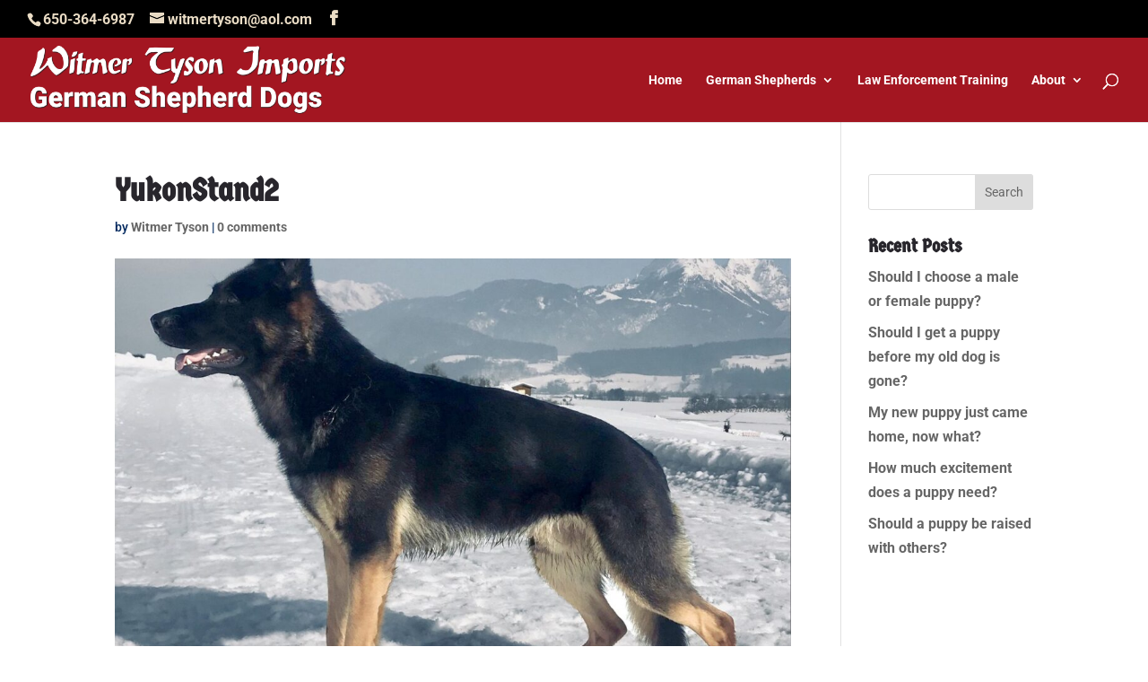

--- FILE ---
content_type: text/css
request_url: https://www.witmertyson.com/wp-content/themes/Unleashed-Child/style.css?ver=4.27.4
body_size: -69
content:

/* 
 Theme Name:     Unleashed-Child
 Author:         Unleashed Productions, Inc.
 Author URI:     http://web-design-solutions-unleashed.com
 Template:       Divi
 Version:        1.0 
*/ 


/* ----------- PUT YOUR CUSTOM CSS BELOW THIS LINE -- DO NOT EDIT ABOVE THIS LINE --------------------------- */ 




--- FILE ---
content_type: text/javascript
request_url: https://www.witmertyson.com/wp-content/plugins/divi-contact-form-helper/assets/public/app.min.js?ver=1.7.21
body_size: 8380
content:
function getNextAvailableDate(e,t){for(;t.includes(e.getDay());)e.setDate(e.getDate()+1);return e}if(window.PWH_DCFH=window.PWH_DCFH||{},!function($){let{ajaxURL,ajaxNonce,isSuperAdmin,userIPAddress}=DiviContactFormHelperPublicData,{form_unique_id_warning,chosen_file_text,selected_files_text,uploading_text,already_attached_text,allow_filesize_text,x_files_allow_text,remove_file_text,delete_file_icon_hover_text,fill_message_text,fix_message_text,required_captcha_text,wrong_captcha_text,invalid_email_text,siganture_empty_text,siganture_before_save_text}=DiviContactFormHelperPublicData.i10n,contactFormClass=".et_pb_contact_form",submitBTNClass=".et_pb_contact_submit",messageClass=".et-pb-contact-message";PWH_DCFH.init=function(){0<$(contactFormClass).length&&(isSuperAdmin&&0<$(".et_pb_contact_form_container").length&&PWH_DCFH.handleFormUniqueIDWarning(),0<$(".et_pb_textarea_validation").length&&PWH_DCFH.handleTextareaValidation(),0<$(".et_pb_file_input").length&&($(".et_pb_contact_form_container").each(function(e){$(this).closest(".et_pb_column.et_clickable").length&&$(this).closest(".et_pb_column.et_clickable").off("click")}),$(document).off("click",".et_pb_file_upload_button"),$("body").off("change",".et_pb_file_input"),$("body").off("click",".et_pb_delete_file"),PWH_DCFH.handleUploadFiles(),PWH_DCFH.handleRemoveFiles()),0<$(".et_pb_datetimepicker_input").length&&PWH_DCFH.handleDateTimePicker(),0<$(".et_pb_contact_select2").length&&PWH_DCFH.handleSelect2(),0<$(".et_pb_signature_pad_container").length&&PWH_DCFH.handleSignaturePad(),0<$(".et_pb_rating_container").length&&PWH_DCFH.handleStarRating(),0<$(".et_pb_phone_format").length&&PWH_DCFH.handlePhoneFormat(),"undefined"!=typeof dynamicCustomJSCode&&PWH_DCFH.handleScriptsAfterFormSubmit(),PWH_DCFH.handleUniqueViewCookie(),PWH_DCFH.handleLoadingIcon(),PWH_DCFH.handleRedirectForm(),PWH_DCFH.handleContactMessageClass(),PWH_DCFH.handleFormCustomStrings())},PWH_DCFH.handleFormUniqueIDWarning=()=>{let a=new Map,n=`<div class="et_pb_form_id_warning_message">${form_unique_id_warning}</div>`;$(".et_pb_contact_form_container").each(function(){var e,t=$(this);0<t.closest(".dd-menu-item-modal").length||((e=t.data("form_unique_id"))?(a.has(e)||a.set(e,new Set),a.get(e).add(this.id)):t.prepend(n))}),a.forEach((e,t)=>{1<e.size&&$(`[data-form_unique_id="${t}"]`).each(function(){$(this).prepend(n)})})},PWH_DCFH.handleUniqueViewCookie=()=>{$(".et_pb_contact_form_container").each(function(){var e=$(this).data("form_unique_id"),t=$(this).find("form").attr("data-unique-views-cookies");void 0!==e&&void 0!==t&&"on"===t&&(t="pwh_dcfh_uniqueviews_"+userIPAddress+"_"+e,setCookie(t,"pwh_dcfh_unique_views",364))})},PWH_DCFH.handleLoadingIcon=()=>{let s=$.fn.fadeTo;$.fn.fadeTo=function(e,t,a,n){var i=$(this);return i.find(".et_pb_contact_form_overlay").length&&t<1&&i.find(".et_pb_contact_form_overlay").show(),s.call(this,e,t,a,n)}},PWH_DCFH.handleDateTimePicker=()=>{$(".et_pb_datetimepicker_input").each(function(){var e=$(this).closest(".et_pb_contact_form_container").attr("class").split(/\s+/).find(e=>e.startsWith("et_pb_contact_form_"));let l=`input[name="${$(this).attr("name")}"]`;var t=$(l).closest(".et_pb_contact_field"),a=$(l).data("config");let n=a.type,d=a.show_inline;var i=a.setcurrent_datetime,s=a.rtl,o=a.disabled_weeks;let _=a.disabled_week_days;var r=a.date_format,c=a.time_format;let p=a.min_date_type,f=a.min_date;var u=a.max_date_type,m=a.max_date;let h=a.available_dates,v=a.unavailable_dates;var g=a.min_time,b=a.max_time,C=a.available_times;let x=a.unavailable_times,D=a.available_day_times,w=a.unavailable_day_times,y=a.disabled_current_date,H=a.disabled_past_times,F=a.ics_data;var P=a.ics_disable_dates,k=!1,S={},T=!1,W=!1;let I=t.find(".drp_start_date"),q=t.find(".drp_end_date"),N=[],L={yearStart:1900,inline:!1,step:a.time_steps,closeOnDateSelect:!1,dayOfWeekStart:a.week_start,className:e,todayButton:!1,validateOnBlur:!1,formatDate:"Y-m-d",scrollMonth:!1,scrollTime:!1,scrollInput:!1};if("date"===n?L.format=r:"time"===n?L.format=c:L.format=r+" "+c,L.datepicker=""!==r,""!==c?(L.timepicker=!0,L.formatTime=c):L.timepicker=!1,void 0!==d&&"on"===d&&(L.inline=!0,L.lazyInit=!0,L.allowBlank=!0),void 0!==i&&"on"===i&&(L.value=new Date),void 0!==s&&"on"===s&&(L.rtl=!0),"off"===o&&(L.weeks=!0),""!==_&&(e=(t=new Date).getDay(),"string"===jQuery.type(_)?_=_.split(",").map(function(e){return parseInt(e)}):Array.isArray(_)||(_=[_]),(L.disabledWeekDays=_).includes(e))&&(t.setDate(t.getDate()+1),L.defaultDate=t,L.startDate=t,k=!0),void 0!==a.disabled_past_days&&"on"===a.disabled_past_days&&(L.minDate=0),void 0!==p&&("fixed"===p&&(r=new Date(f),L.minDate=f,L.defaultDate=r,L.startDate=r),"relative"===p)&&(L.minDate=f),void 0!==u&&("fixed"===u&&(L.maxDate=m),"relative"===u)&&(L.maxDate=m),void 0!==h&&(L.allowDates=h),"on"===y){let e=new Date;setTimeout(function(){$(`td[data-date="${e.getDate()}"]`).removeClass("xdsoft_current").removeClass("xdsoft_today")},500),N.push(a.current_date)}if(void 0!==v&&(Array.isArray(v)?N=N.concat(v):N.push(v)),0<(N=void 0!==P?N.concat(P):N).length&&(L.disabledDates=N),void 0!==g&&(L.minTime=g),void 0!==b&&(L.maxTime=b),void 0!==C&&(L.allowTimes=C.split(",")),void 0!==D&&(c=new Date,k&&c.setDate(c.getDate()+1),i=c.toLocaleDateString("en",{weekday:"long"}).toLowerCase(),0<D?.["available_times_"+i]?.length)&&(L.allowTimes=D["available_times_"+i].split(",")),L.onGenerate=function(e,t){var a=$(this);let r=new Date(e);r.getMonth();e=r.toLocaleDateString("en",{weekday:"long"}).toLowerCase();if("daterange"!==n&&($(this).css("left",$(l).offset().left),$(this).css("width","auto")),void 0!==h&&setTimeout(function(){$.each(h.split(","),function(e,t){var t=new Date(t);void 0!==t&&(t=$(`td[data-date="${t.getDate()}"][data-month="${t.getMonth()}"]`)).hasClass("xdsoft_disabled")&&t.removeClass("xdsoft_disabled")})},100),void 0!==w&&void 0!==w["unavailable_times_"+e]&&0<w["unavailable_times_"+e].length){let t=w["unavailable_times_"+e].split(",");$(this).find(".xdsoft_time").each(function(){var e=$(this);-1!==$.inArray(e.text(),t)&&e.toggleClass("xdsoft_disabled")})}if(void 0!==x){let t=x.split(",");$(this).find(".xdsoft_time").each(function(){var e=$(this);$(`td[data-date="${r.getDate()}"][data-month="${r.getMonth()}"]`);-1!==$.inArray(e.text(),t)&&e.toggleClass("xdsoft_disabled")})}if(void 0!==F){e=`${r.getFullYear()}-${String(r.getMonth()+1).padStart(2,"0")}-`+String(r.getDate()).padStart(2,"0");if(F[e]){e=F[e].split(",");let a=e=>e.toLowerCase(),n=e.map(a);$(this).find(".xdsoft_time").each(function(){var e=$(this),t=e.text().toLowerCase();t&&n.includes(a(t))||(t=t.replace(/\s?am|\s?pm/,""),n.includes(t))?e.toggleClass("xdsoft_disabled",!0):e.toggleClass("xdsoft_disabled",!1)})}}if(void 0!==H){let l=new Date;r.toDateString()===l.toDateString()&&$(this).find(".xdsoft_time").each(function(){var i=$(this),s=i.text().trim();if(""!==s){s=s.match(/(\d+):(\d+)\s*(am|pm)?/i);if(s){let[,e,t,a]=s,n=parseInt(e,10);s=parseInt(t,10);if(!isNaN(n)&&!isNaN(s)){if(a)"pm"===(a=a.toLowerCase())&&12!==n&&(n+=12),"am"===a&&12===n&&(n=0);else if(24<=n||60<=s)return;var o=new Date(r);o.setHours(n,s,0,0),o<l?i.remove():i.removeClass("xdsoft_disabled")}}}})}!T&&0<_.length&&(r=getNextAvailableDate(r,_),this.setOptions({defaultDate:r,startDate:r}),T=!0),"daterange"===n&&PWH_DCFH.applySelectedRangeStyles(a,I,q)},L.onSelectDate=function(e,t){let c=this,p=new Date(e);var e=p.toLocaleDateString("en",{weekday:"long"}).toLowerCase();void 0!==D&&(D?.["available_times_"+e]?(e=D["available_times_"+e].split(","),this.setOptions({allowTimes:e})):this.setOptions({allowTimes:""})),S[t.attr("id")]=t.val(),"both"===n&&setTimeout(function(){let a=[];if($(c).find(".xdsoft_time:not(.xdsoft_disabled)").each(function(){var e=$(this).text().trim();e.match(/^0:00am$/i)&&1!==$(c).find(".xdsoft_time:not(.xdsoft_disabled)").length||a.push(e)}),0<a.length){var r=new Date,d=r.getHours(),r=r.getMinutes();let i=L.formatTime.toLowerCase(),s="h:ia"===i;var _=a.map(e=>{let t,a;var n;return s?(n=e.match(/^(\d+):(\d+)([ap]m)$/i))&&(t=parseInt(n[1],10),a=parseInt(n[2],10),"pm"===(n=n[3].toLowerCase())&&t<12&&(t+=12),"am"===n)&&12===t&&(t=0):i.includes("a")?(n=e.match(/^(\d+):(\d+)\s*([ap]m)?$/i))&&(t=parseInt(n[1],10),a=parseInt(n[2],10),"pm"===(n=(n[3]||"").toLowerCase())&&12!==t&&(t+=12),"am"===n)&&12===t&&(t=0):(n=e.match(/^(\d+):(\d+)$/))&&(t=parseInt(n[1],10),a=parseInt(n[2],10)),60*t+a});let n=60*d+r,o=0,l=1/0;_.forEach((e,t)=>{let a=e-n;a<0&&(a+=1440),a<l&&(l=a,o=t)});d=a[o];let e,t;s?(r=d.match(/^(\d+):(\d+)([ap]m)$/i))&&(e=parseInt(r[1],10),t=parseInt(r[2],10),"pm"===(_=r[3].toLowerCase())&&e<12&&(e+=12),"am"===_)&&12===e&&(e=0):i.includes("a")?(r=d.match(/^(\d+):(\d+)\s*([ap]m)?$/i))&&(e=parseInt(r[1],10),t=parseInt(r[2],10),"pm"===(_=(r[3]||"").toLowerCase())&&12!==e&&(e+=12),"am"===_)&&12===e&&(e=0):(r=d.match(/^(\d+):(\d+)$/))&&(e=parseInt(r[1],10),t=parseInt(r[2],10)),void 0!==e&&void 0!==t&&(p.setHours(e,t,0,0),c.setOptions({value:p}))}},20)},L.onSelectTime=function(e,t){let o=this,l=$(this),r=new Date(e);!T&&"relative"===p&&f.startsWith("+")&&(e=f.split("-"),r.setDate(r.getDate()+parseInt(e[2])),(e=$(this.find("td:not(.xdsoft_disabled)").first()))&&(e=new Date(e.data("year"),e.data("month"),e.data("date")),r.getDate()!==e.getDate())&&r.setDate(r.getDate()-1),this.setOptions({value:r}),T=!0),setTimeout(function(){var e=$(l).find("td.xdsoft_disabled.xdsoft_today");if("on"===y||0<e.length){e=$(l).find("td.xdsoft_disabled.xdsoft_today");if(0<e.length){var e=e.next(),t=new Date(e.data("year"),e.data("month"),e.data("date")),{hours:e,minutes:a,seconds:n,milliseconds:i}={hours:r.getHours(),minutes:r.getMinutes(),seconds:r.getSeconds(),milliseconds:r.getMilliseconds()},s=new Date(r.setHours(0,0,0,0));if(!(s.getTime()!==r.getTime()||d&&W)){for(;_.includes(t.getDay())||(e=>{if(!v||!v.length)return!1;let t=e.toISOString().split("T")[0];return v.some(e=>{e=new Date(e).toISOString().split("T")[0];return t===e})})(t);)t.setDate(t.getDate()+1);r.setFullYear(t.getFullYear(),t.getMonth(),t.getDate()),r.setHours(e,a,n,i),isNaN(r.getTime())||(v&&0<v.length&&r.setDate(r.getDate()-1),o.setOptions({value:r,startDate:r,defaultDate:r}))}"on"===d&&(W=W||!0)}}},50)},L.onChangeMonth=function(e,n){let i=$(this);e=new Date(e);let s=e.getMonth(),o=e.getFullYear();setTimeout(function(){i.find("td.xdsoft_current").removeClass("xdsoft_current");var e,t,a=n.attr("id");S[a]&&(e=(a=new Date(S[a])).getDate(),t=a.getMonth(),a=a.getFullYear(),t===s)&&a===o&&i.find(`td[data-month="${t}"][data-date="${e}"]`).addClass("xdsoft_current")},60)},$.datetimepicker.setLocale(a.locale),"daterange"!==n&&$(l).datetimepicker(L),"daterange"===n){let i=!1,s=!1,o=null;$(I).datetimepicker({...L,onSelectDate:function(e,t){var a=$(I).val(),n=$(q).val();i&&($(q).val(""),i=!1),n&&new Date(a)>new Date(n)&&($(I).val(n),$(q).val(a)),PWH_DCFH.updateDateRangeInput(this,l,I,q),PWH_DCFH.applySelectedRangeStyles(this,I,q),$(q).val()||(s=!0,o=new Date(a),$(q).datetimepicker("show"))}}),$(q).datetimepicker({...L,onSelectDate:function(e,t){var a=$(I).val(),n=$(q).val();a&&new Date(a)>new Date(n)&&($(I).val(n),$(q).val(a)),s=!1,o=null,PWH_DCFH.updateDateRangeInput(this,l,I,q),PWH_DCFH.applySelectedRangeStyles(this,I,q)},onGenerate:function(){let t=this;o&&(t.find(".xdsoft_date").off("mouseenter mouseleave"),t.find(".xdsoft_date").hover(function(){var e;s&&o&&(e=new Date($(this).attr("data-year"),$(this).attr("data-month"),$(this).attr("data-date")),PWH_DCFH.highlightPreviewRange(t,o,e))},function(){s&&PWH_DCFH.clearPreviewStyles(t)}))}}),$(l).on("click",function(){i=!0,$(I).datetimepicker("show")})}}),PWH_DCFH.highlightPreviewRange=(e,t,a)=>{PWH_DCFH.clearPreviewStyles(e);let n=t<a?t:a,i=t<a?a:t;e.find(".xdsoft_date").each(function(){var e=new Date($(this).attr("data-year"),$(this).attr("data-month"),$(this).attr("data-date"));e>=n&&e<=i&&($(this).addClass("xdsoft_preview_range"),e.getTime()===n.getTime()&&$(this).addClass("xdsoft_preview_start"),e.getTime()===i.getTime())&&$(this).addClass("xdsoft_preview_end")})},PWH_DCFH.applySelectedRangeStyles=(e,n,t)=>{e.find(".xdsoft_date").removeClass("xdsoft_in_range xdsoft_start_date xdsoft_end_date");e=$(n).val(),n=$(t).val();if(e&&n){let t=new Date(e),a=new Date(n);$(".xdsoft_date").each(function(){var e=new Date($(this).attr("data-year"),$(this).attr("data-month"),$(this).attr("data-date"));e>=t&&e<=a&&($(this).addClass("xdsoft_in_range"),e.getTime()===t.getTime()&&$(this).addClass("xdsoft_start_date"),e.getTime()===a.getTime())&&$(this).addClass("xdsoft_end_date")})}},PWH_DCFH.clearPreviewStyles=e=>{e.find(".xdsoft_date").removeClass("xdsoft_preview_range xdsoft_preview_start xdsoft_preview_end")},PWH_DCFH.updateDateRangeInput=(e,t,a,n)=>{a=$(a).val(),n=$(n).val();$(t).val(a&&n?a+" - "+n:a||"")}},PWH_DCFH.handleSelect2=()=>{$(".et_pb_contact_select2").select2(),$(document).on("select2:open",e=>{e=e.target.id;$(`.select2-search__field[aria-controls='select2-${e}-results']`).each(function(e,t){t.focus()})})},PWH_DCFH.handleStarRating=()=>{$(".et_pb_rating_container").on("change",'input[type="radio"]',function(){var e=this.value;$(this).closest(".et_pb_rating_container").find('input[type="text"]').val(e)})},PWH_DCFH.handleSignaturePad=()=>{$(document).on("submit","form.et_pb_contact_form",function(e){e.preventDefault(),$.each($(this).find(".et_pb_signature_pad_container"),function(){var e=$(this),t=e.find("canvas");e.find("input[type='text']").hasClass("et_contact_error")?t.addClass("et_pb_required_border"):t.removeClass("et_pb_required_border")})}),$(".et_pb_signature_pad_container").each(function(){let t=$(this),a=t.parents('div[class*="et_pb_contact_form_container"]'),n=a.find(messageClass+".et_pb_contact_message_top"),s=("none"===n.css("display")&&(n=a.find(messageClass+".et_pb_contact_message_bottom")),t.find("canvas"));if(0<s.length){var e=t.data("config");if(void 0!==e){var o=""===e.width?.97*$(s).parents('p[class*="et_pb_contact_field"]').outerWidth():e.width,l=e.height;s.attr("width",o),s.attr("height",l);let i=new SignaturePad(s[0],{backgroundColor:e.background,penColor:e.color,maxWidth:e.pen_thickness});var r=!1;t.find(".save").click(function(){var e;t.find(".et_pb_signature_pad_message").text(""),i.isEmpty()?r||(0<n.children().length?n.find("ul").first().append(`<li>${siganture_empty_text}</li>`):n.append(`<ul><li>${siganture_empty_text}</li></ul>`),r=!0):(r=!1,window.confirm(siganture_before_save_text)&&""!==(e=i.toDataURL())&&$.ajax({type:"post",dataType:"json",url:ajaxURL,data:{action:"save_digital_signature",_wpnonce:ajaxNonce,data_url:e},beforeSend:function(){a.find(".et_pb_contact_spinner").addClass("is-active"),t.find("input[type='text']").val(""),i.off()},success:function(e){e.success&&(t.find(".save").addClass("et_pb_d_none"),s.hasClass("et_pb_required_border")&&s.removeClass("et_pb_required_border"),t.find("input[type='text']").val(e.data.filename),t.find(".et_pb_signature_pad_message").text(e.data.message))},complete:function(){a.find(".et_pb_contact_spinner").removeClass("is-active"),n.find("ul li").filter(function(){return $(this).text()===siganture_empty_text}).remove()},error:function(e,t,a){try{var n=JSON.parse(e.responseText);n&&n.data&&n.data.message}catch(e){}i.on()}}))}),t.find(".clear").click(function(){var e;i.isEmpty()||(t.find(".et_pb_signature_pad_message").text(""),i.clear(),""!==(e=t.find("input[type='text']").val())&&$.ajax({type:"post",dataType:"json",url:ajaxURL,data:{action:"delete_digital_signature",_wpnonce:ajaxNonce,filename:e},beforeSend:function(){a.find(".et_pb_contact_spinner").addClass("is-active"),t.find("input[type='text']").val("")},success:function(e){e.success&&(t.find(".save").removeClass("et_pb_d_none"),t.find(".et_pb_signature_pad_message").text(e.data),i.on())},complete:function(){t.find("input[type='text']").val(""),a.find(".et_pb_contact_spinner").removeClass("is-active")},error:function(e,t,a){}}))})}}})};var filesErrorsArr=null,uploadedFiles={},filesValidation={};PWH_DCFH.handleUploadFiles=()=>{$(document).on("click",".et_pb_file_upload_button",function(e){e.preventDefault(),$(this).siblings(".et_pb_file_input").trigger("click")}),$(document).on("submit","form.et_pb_contact_form",function(e){e.preventDefault(),$.each($(this).find(".et_pb_files_container"),function(){var e=$(this);e.find("input[type='text']").hasClass("et_contact_error")?e.addClass("et_pb_required_border"):e.removeClass("et_pb_required_border")})}),$("body").on("change",".et_pb_file_input",function(){var t=new FormData;let n=!1,a="";var e=$(this);let i=e.parents('div[class*="et_pb_contact_form_container"]');i.data("form_unique_num");let s=e.parent(),o=e.closest("form"),l=o.find(submitBTNClass).text(),r=o.find(submitBTNClass).data("wait-text"),d=e.data("field-id");var _=e.prop("files");let c=e.attr("name");var p=e.data("limit"),f=e.data("size"),u=e.data("size-formatted"),e=e[0].hasAttribute("multiple");let m=`input:file[name=${c}]`,h=`input:text[name=${c}]`;var v=`input:hidden[name=${c}_file_token]`;let g=$("#et_pb_accepted_files_desc_"+d),b=i.find(messageClass+".et_pb_contact_message_top"),C=("none"===b.css("display")&&(b=i.find(messageClass+".et_pb_contact_message_bottom")),$("p.et_pb_contact_field.et_pb_contact_field_"+d));uploadedFiles.hasOwnProperty(d)||(uploadedFiles[d]=[]),e||1!==uploadedFiles[d].length||(a+=`<li>${x_files_allow_text.replace("{allowed_files}",1)}</li>`,n=!0),_.length+uploadedFiles[d].length>p&&(a+=`<li>${x_files_allow_text.replace("{allowed_files}",p)}</li>`,n=!0);for(let e=0;e<=_.length-1;e++)_[e].size>=f&&(a+=`<li>${allow_filesize_text.replace("{filename}",_[e].name).replace("{allowed_filesize}",u)}</li>`,n=!0);if(n&&(filesErrorsArr=a,$(m).val(""),$(h).addClass("et_contact_error"),$(h).attr("data-required_mark","required"),0<b.children().length?b.find("ul").first().append(a):b.append(`<ul>${a}</ul>`),C.addClass("et_pb_required_border"),b.addClass("et_pb_contact_error_meesage")),!1===n){for(let e=0;e<=_.length-1;e++){if(filesValidation.hasOwnProperty(c)&&filesValidation[c].includes(_[e].name))return a+=`<li>${already_attached_text.replace("{filename}",_[e].name)}</li>`,0<b.children().length?b.find("ul").first().append(a):b.append(`<ul>${a}</ul>`),void C.addClass("et_pb_required_border");t.append(e,_[e]),filesValidation[c]=[],filesValidation[c].push(_[e].name)}t.append("action","upload_file"),t.append("_wpnonce",ajaxNonce),t.append("token",$(v).val()),$.ajax({type:"post",dataType:"json",contentType:!1,processData:!1,url:ajaxURL,data:t,xhr:function(){var e=new window.XMLHttpRequest;return e.upload.addEventListener("progress",function(e){e.lengthComputable&&(e=Math.round(e.loaded/e.total*100),g.html(uploading_text.replace("{percentage}",e+"%")))},!1),e},beforeSend:function(){b.find('ul li:contains("'+s.find("label.et_pb_contact_form_label").text()+'")').remove(),C.removeClass("et_pb_required_border"),0===b.find("li").length&&b.find("p").remove(),i.find(".et_pb_contact_spinner").addClass("is-active"),$(m).prop("disabled",!0),o.find(submitBTNClass).prop("disabled",!0),o.find(submitBTNClass).text(r)},success:function(e){if(!1!==e.success){if(0<e.data.success.length){let a="";$.each(e.data.success,function(e,t){a=(a=(a=(a+=`<span class="et_pb_file" data-id="${t.name}">`)+`<a href="${t.url}" class="et_pb_file_name" download>${t.tmp_name}</a>`)+`<span class="et_pb_file_size">(${t.size})</span>`)+`<span class="et-pb-icon et_pb_delete_file" aria-hidden="true" title="${delete_file_icon_hover_text}"  data-field-id="${d}" data-field-name="${c}" data-file-name="${t.name}"  data-file-tmp-name="${t.tmp_name}">&#x4d;</span>`+"</span>",uploadedFiles.hasOwnProperty(d)||(uploadedFiles[d]=[]),uploadedFiles[d].push(t.name)}),s.find(".et_pb_files_list").append(a),$(h).val(uploadedFiles[d].join())}if(0<e.data.errors.length){n=!0;let a="";$.each(e.data.errors,function(e,t){a+=`<li>${t.message}</li>`}),0<b.children().length?b.find("ul").first().append(a):b.append(`<ul>${a}</ul>`),b.addClass("et_pb_contact_error_meesage"),C.addClass("et_pb_required_border"),filesErrorsArr=a}}else b.append(e.data)},complete:function(){$(m).val(""),g.html(g.data("description")),i.find(".et_pb_contact_spinner").removeClass("is-active"),$(m).prop("disabled",!1),o.find(submitBTNClass).prop("disabled",!1),o.find(submitBTNClass).text(l);let e=$(h).val().split(",").length,t="";selected_files_text.match(/\{_.+?}/g)&&(t=(t=selected_files_text.match(/\{_.+?}/g).map(function(e){return e.slice(1,-1).replaceAll("_","")})).find(e=>!!e)),!1===n&&(e=1===e?selected_files_text.replace("{chosen_files_count}",e).replace(`{_${t}_}`,""):selected_files_text.replace("{chosen_files_count}",e).replace(`{_${t}_}`,t),s.find(".et_pb_file_chosen_desc").text(e))},error:function(e,t,a){}})}})},PWH_DCFH.handleRemoveFiles=()=>{$("body").on("click",".et_pb_delete_file",function(){var e=$(this);let a=e.parents('div[class*="et_pb_contact_form_container"]'),o=e.closest("form"),l=o.find(submitBTNClass).text(),r=o.find(submitBTNClass).data("wait-text");var t=e.data("file-tmp-name");let d=e.data("file-name");if(confirm(remove_file_text.replace("{filename}",t))){let t=$(messageClass).parent().find(messageClass),i=e.data("field-name"),s=e.data("field-id");if(""!==i&&""!==d){let n=`input:text[name="${i}"]`;$.ajax({type:"post",dataType:"json",url:ajaxURL,data:{action:"remove_file",_wpnonce:ajaxNonce,file_name:d},beforeSend:function(){a.find(".et_pb_contact_spinner").addClass("is-active"),o.find(submitBTNClass).prop("disabled",!0),o.find(submitBTNClass).text(r)},success:function(e){if(!0===e.success){$(`span[data-id="${d}"]`).remove();var a=$(n).val().split(",").filter(function(e){return e!==d});uploadedFiles[s]=a,$(n).val(a.join(","));let e=a.length,t="";selected_files_text.match(/\{_.+?}/g)&&(t=selected_files_text.match(/\{_.+?}/g).map(function(e){return e.slice(1,-1).replaceAll("_","")})),e=1===e?selected_files_text.replace("{chosen_files_count}",e).replace(`{_${t}_}`,""):1<e?selected_files_text.replace("{chosen_files_count}",e).replace(`{_${t}_}`,t):chosen_file_text,o.find(".et_pb_file_chosen_desc").text(e),filesValidation.hasOwnProperty(i)&&-1===(a=filesValidation[i].indexOf(normalizeFileName(d)))&&filesValidation[i].splice(a,1)}else t.html("<p>"+e.data+"</p>")},complete:function(){a.find(".et_pb_contact_spinner").removeClass("is-active"),o.find(submitBTNClass).prop("disabled",!1),o.find(submitBTNClass).text(l)},error:function(e,t,a){}})}}})},PWH_DCFH.handleRedirectForm=()=>{$(document).on("submit","form"+contactFormClass,function(){var n=$(this),e=n.parents('div[class*="et_pb_contact_form_container"]');if(void 0!==e){let t=$(e).find("form").data("redirect-url"),a=$(e).find("form").data("redirect-delay");if(void 0!==t&&void 0!==a){let e=setInterval(function(){0===n.parents('div[class*="et_pb_contact_form_container"]').find("form").length&&(clearInterval(e),setTimeout(function(){location.href=t},a))},1e3)}}})},PWH_DCFH.handleContactMessageClass=()=>{$(document).on("submit","form"+contactFormClass,function(){var e=$(this),t=e.parents(),t=$(t.get(1)).hasClass("et_pb_recaptcha_enabled")||!1,e=e.parents('div[class*="et_pb_contact_form_container"]');let a=e.find(messageClass+".et_pb_contact_message_top");if("none"===a.css("display")&&(a=e.find(messageClass+".et_pb_contact_message_bottom")),!t&&0<a.children().length)a.addClass("et_pb_contact_error_meesage");else if(t){let e=setInterval(function(){0<a.children().length&&(clearInterval(e),a.addClass("et_pb_contact_error_meesage"))},50)}})},PWH_DCFH.handleTextareaValidation=()=>{let a=!1;$(document).on("submit","form"+contactFormClass,function(e){if(a)e.preventDefault();else{let l=$(this);e=l.parents('div[class*="et_pb_contact_form_container"]');let r=e.find(messageClass+".et_pb_contact_message_top"),t=("none"===r.css("display")&&(r=e.find(messageClass+".et_pb_contact_message_bottom")),new Set);r.find("ul li").each(function(){var e=$(this).text().toLowerCase();t.has(e)?$(this).remove():t.add(e)}),setTimeout(function(){a=!0;let o=$(l.parents().get(1)).hasClass("et_pb_recaptcha_enabled")||!1;l.find(".et_pb_textarea_validation").each(function(){var e=$(this),t=e.data("field-name"),a=$("#"+t);let n=e.data("title");var i=a.data("pattern");let s=a.data("message");a=new RegExp("^"+i+"$","s");$.trim(document.all[t].value).match(a)?(e.val(!0),e.removeClass("et_contact_error"),e.removeAttr("data-required_mark"),o||l.submit()):(e.val(""),e.addClass("et_contact_error"),e.attr("data-required_mark","required"),o?setTimeout(function(){r.find('ul li:contains("'+n+'")').html(s)},500):r.find('ul li:contains("'+n+'")').html(s))}),a=!1},100)}})},PWH_DCFH.handlePhoneFormat=()=>{$(".et_pb_phone_format").each(function(){var e=$(this),t=e.data("mask-format"),t=(e.data("allowed-symbols"),t.split(",").map(e=>e.trim()));e.inputmask({mask:t,greedy:!1,clearMaskOnLostFocus:!1,definitions:{x:{validator:"[0-9]",cardinality:1}}})})},PWH_DCFH.handleFormCustomStrings=()=>{"undefined"!=typeof et_pb_custom&&(et_pb_custom.fill_message=fill_message_text,et_pb_custom.contact_error_message=fix_message_text,et_pb_custom.captcha=required_captcha_text,et_pb_custom.wrong_captcha=wrong_captcha_text,et_pb_custom.invalid=invalid_email_text)},PWH_DCFH.handleScriptsAfterFormSubmit=()=>{let formSubmissionHandled=!1;$(document).on("submit","form"+contactFormClass,function(e){if(e.preventDefault(),!formSubmissionHandled){formSubmissionHandled=!0;let thisForm=$(this),formUniqueNum=thisForm.closest("[data-form_unique_num]").data("form_unique_num"),contactFormContainer=thisForm.closest('div[class*="et_pb_contact_form_container"]');if(contactFormContainer.length){let serializeArray=thisForm.serializeArray(),checkInterval=setInterval(function(){if(0===contactFormContainer.find("form").length){clearInterval(checkInterval);let pattern=/\{([^|}]+)(\|INT)?}/g,matchesIterator=dynamicCustomJSCode.matchAll(pattern);for(var match of matchesIterator)try{let placeholder=match[0],inputName=match[1].trim().toLowerCase(),isInteger="|INT"===match[2],matchingData=serializeArray.find(e=>`et_pb_contact_${inputName}_`+formUniqueNum===e.name);if(matchingData){let value=isInteger?parseInt(matchingData.value,10):matchingData.value;"string"==typeof value&&(value=`"${value.replace(/"/g,'\\"')}"`),dynamicCustomJSCode=dynamicCustomJSCode.replace(placeholder,value)}}catch(error){}try{eval(dynamicCustomJSCode)}catch(e){[]instanceof SyntaxError}}},1e3)}}})},PWH_DCFH.handlesynchronizingICSURL=()=>{$(document).on("click","button.ics_url_sync_btn",function(t){t.preventDefault();let a=$(this);t=a.data("wpnonce");let n=$(this).parents('div[class*="et-fb-form__group"]').prev();if(0<n.length){let e=a.text();var i=n.find("input").val();""!==i&&""!==t?$.ajax({type:"post",dataType:"json",url:ajaxURL,data:{action:"sync_ics_url",_wpnonce:t,url:decodeURIComponent(i)},beforeSend:function(){n.prev().prev().find("input").val(""),n.prev().prev().find("input").focus(),n.prev().prev().find("input").click(),a.text("Please wait synchronizing data from url...")},success:function(t){t.success?setTimeout(function(){var e=t.data.dates_str.replace(/,(?=[^,]*$)/,"");n.prev().prev().find("input").val(e),n.prev().prev().find("input").focus(),n.prev().prev().find("input").click(),$(".et-fb-button--publish").click()},500):alert(t.data)},complete:function(){a.text(e),n.find("input").val("")},error:function(e,t,a){}}):alert("Please add ICS Feed URL.")}})},PWH_DCFH.messageContainer=function(e){let t=$(e.parents().get(3)).find(messageClass+".et_pb_contact_message_top");return t="none"===t.css("display")?$(e.parents('div[class^="et_pb_contact"]').next()):t},$(document).ready(function(){$(PWH_DCFH.init)})}(jQuery),window.onloadTurnstileCallback=function(){setTimeout(function(){jQuery(".et_pb_cf_turnstile").each(function(){var e=jQuery(this);let t=e.closest(".et_pb_contact_form_container"),a=t.find('button[name="et_builder_submit_button"]');var n=e.data("sitekey");a.prop("disabled",!0).css("pointer-events","none"),turnstile.render("#"+e.attr("id"),{sitekey:n,theme:"light",callback:function(e){jQuery(`input[name="et_pb_contact_cturnstile_token_${t.data("form_unique_num")}"]`).val(e),a.prop("disabled",!1).css("pointer-events","auto")},error:function(e){}})})},300)},window.onloadGoogleRecaptchaCallback=function(){setTimeout(function(){jQuery(".et_pb_g_recaptcha").each(function(e,t){let a=jQuery(t),n=a.closest(".et_pb_contact_form_container"),i=n.find('button[name="et_builder_submit_button"]');i.prop("disabled",!0).css("pointer-events","none"),grecaptcha.render(a.attr("id"),{sitekey:a.data("sitekey"),callback:function(e){jQuery(`input[name="et_pb_contact_grecaptcha_token_${n.data("form_unique_num")}"]`).val(e),a.find(".g-recaptcha-response").remove(),i.prop("disabled",!1).css("pointer-events","auto")}})})},300)},normalizeFileName=function(e){e=e.split("-");return 2<e.length&&e.splice(e.length-2,2),e.join("-")},setCookie=function(t,a,n){if(null===getCookie(t)){let e="";var i;n&&((i=new Date).setTime(i.getTime()+24*n*60*60*1e3),e="; expires="+i.toUTCString()),document.cookie=t+"="+(a||"")+e+"; path=/"}},getCookie=function(e){var a=e+"=",n=document.cookie.split(";");for(let t=0;t<n.length;t++){let e=n[t];for(;" "===e.charAt(0);)e=e.substring(1,e.length);if(0===e.indexOf(a))return e.substring(a.length,e.length)}return null},DiviContactFormHelperPublicData.isPopupsforDivi){let hasInitialized=!1,observer=new MutationObserver(e=>{for(var t of e)if("class"===t.attributeName){var a,t=document.body;if(t.classList.contains("da-popup-visible")&&t.classList.contains("da-overlay-visible"))for(a of document.querySelectorAll(".area-outer-wrap, .popup_outer_wrap"))if(a.querySelector(".et_pb_contact_form_container")){hasInitialized||PWH_DCFH.init();break}}});observer.observe(document.body,{attributes:!0,attributeFilter:["class"]})}